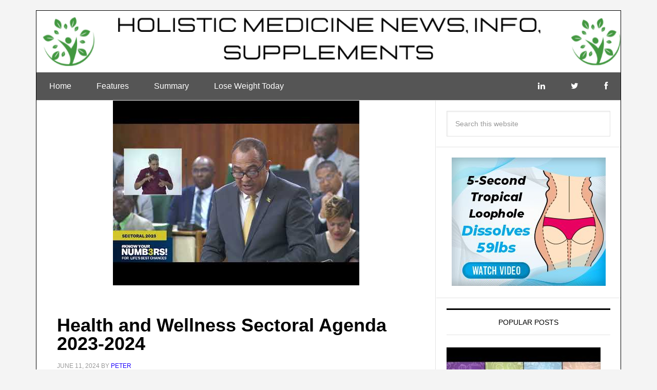

--- FILE ---
content_type: text/html; charset=UTF-8
request_url: https://holocure.com/health-and-wellness-sectoral-agenda-2023-2024/
body_size: 14323
content:
<!DOCTYPE html>
<html lang="en-US">
<head >
<meta charset="UTF-8" />
<meta name="viewport" content="width=device-width, initial-scale=1" />
<title>Health and Wellness Sectoral Agenda 2023-2024</title>
<meta name='robots' content='max-image-preview:large' />
<link rel='dns-prefetch' href='//www.googletagmanager.com' />
<link rel='dns-prefetch' href='//fonts.googleapis.com' />
<link rel='dns-prefetch' href='//netdna.bootstrapcdn.com' />
<link rel='dns-prefetch' href='//hcaptcha.com' />
<link rel="alternate" type="application/rss+xml" title="holistic health news and information Supplements &raquo; Feed" href="https://holocure.com/feed/" />
<link rel="alternate" title="oEmbed (JSON)" type="application/json+oembed" href="https://holocure.com/wp-json/oembed/1.0/embed?url=https%3A%2F%2Fholocure.com%2Fhealth-and-wellness-sectoral-agenda-2023-2024%2F" />
<link rel="alternate" title="oEmbed (XML)" type="text/xml+oembed" href="https://holocure.com/wp-json/oembed/1.0/embed?url=https%3A%2F%2Fholocure.com%2Fhealth-and-wellness-sectoral-agenda-2023-2024%2F&#038;format=xml" />
<link rel="canonical" href="https://holocure.com/health-and-wellness-sectoral-agenda-2023-2024/" />
<style id='wp-img-auto-sizes-contain-inline-css' type='text/css'>
img:is([sizes=auto i],[sizes^="auto," i]){contain-intrinsic-size:3000px 1500px}
/*# sourceURL=wp-img-auto-sizes-contain-inline-css */
</style>
<link rel='stylesheet' id='news-pro-theme-css' href='https://holocure.com/wp-content/themes/news-pro/style.css?ver=3.0.2' type='text/css' media='all' />
<style id='wp-emoji-styles-inline-css' type='text/css'>

	img.wp-smiley, img.emoji {
		display: inline !important;
		border: none !important;
		box-shadow: none !important;
		height: 1em !important;
		width: 1em !important;
		margin: 0 0.07em !important;
		vertical-align: -0.1em !important;
		background: none !important;
		padding: 0 !important;
	}
/*# sourceURL=wp-emoji-styles-inline-css */
</style>
<style id='wp-block-library-inline-css' type='text/css'>
:root{--wp-block-synced-color:#7a00df;--wp-block-synced-color--rgb:122,0,223;--wp-bound-block-color:var(--wp-block-synced-color);--wp-editor-canvas-background:#ddd;--wp-admin-theme-color:#007cba;--wp-admin-theme-color--rgb:0,124,186;--wp-admin-theme-color-darker-10:#006ba1;--wp-admin-theme-color-darker-10--rgb:0,107,160.5;--wp-admin-theme-color-darker-20:#005a87;--wp-admin-theme-color-darker-20--rgb:0,90,135;--wp-admin-border-width-focus:2px}@media (min-resolution:192dpi){:root{--wp-admin-border-width-focus:1.5px}}.wp-element-button{cursor:pointer}:root .has-very-light-gray-background-color{background-color:#eee}:root .has-very-dark-gray-background-color{background-color:#313131}:root .has-very-light-gray-color{color:#eee}:root .has-very-dark-gray-color{color:#313131}:root .has-vivid-green-cyan-to-vivid-cyan-blue-gradient-background{background:linear-gradient(135deg,#00d084,#0693e3)}:root .has-purple-crush-gradient-background{background:linear-gradient(135deg,#34e2e4,#4721fb 50%,#ab1dfe)}:root .has-hazy-dawn-gradient-background{background:linear-gradient(135deg,#faaca8,#dad0ec)}:root .has-subdued-olive-gradient-background{background:linear-gradient(135deg,#fafae1,#67a671)}:root .has-atomic-cream-gradient-background{background:linear-gradient(135deg,#fdd79a,#004a59)}:root .has-nightshade-gradient-background{background:linear-gradient(135deg,#330968,#31cdcf)}:root .has-midnight-gradient-background{background:linear-gradient(135deg,#020381,#2874fc)}:root{--wp--preset--font-size--normal:16px;--wp--preset--font-size--huge:42px}.has-regular-font-size{font-size:1em}.has-larger-font-size{font-size:2.625em}.has-normal-font-size{font-size:var(--wp--preset--font-size--normal)}.has-huge-font-size{font-size:var(--wp--preset--font-size--huge)}.has-text-align-center{text-align:center}.has-text-align-left{text-align:left}.has-text-align-right{text-align:right}.has-fit-text{white-space:nowrap!important}#end-resizable-editor-section{display:none}.aligncenter{clear:both}.items-justified-left{justify-content:flex-start}.items-justified-center{justify-content:center}.items-justified-right{justify-content:flex-end}.items-justified-space-between{justify-content:space-between}.screen-reader-text{border:0;clip-path:inset(50%);height:1px;margin:-1px;overflow:hidden;padding:0;position:absolute;width:1px;word-wrap:normal!important}.screen-reader-text:focus{background-color:#ddd;clip-path:none;color:#444;display:block;font-size:1em;height:auto;left:5px;line-height:normal;padding:15px 23px 14px;text-decoration:none;top:5px;width:auto;z-index:100000}html :where(.has-border-color){border-style:solid}html :where([style*=border-top-color]){border-top-style:solid}html :where([style*=border-right-color]){border-right-style:solid}html :where([style*=border-bottom-color]){border-bottom-style:solid}html :where([style*=border-left-color]){border-left-style:solid}html :where([style*=border-width]){border-style:solid}html :where([style*=border-top-width]){border-top-style:solid}html :where([style*=border-right-width]){border-right-style:solid}html :where([style*=border-bottom-width]){border-bottom-style:solid}html :where([style*=border-left-width]){border-left-style:solid}html :where(img[class*=wp-image-]){height:auto;max-width:100%}:where(figure){margin:0 0 1em}html :where(.is-position-sticky){--wp-admin--admin-bar--position-offset:var(--wp-admin--admin-bar--height,0px)}@media screen and (max-width:600px){html :where(.is-position-sticky){--wp-admin--admin-bar--position-offset:0px}}

/*# sourceURL=wp-block-library-inline-css */
</style><style id='global-styles-inline-css' type='text/css'>
:root{--wp--preset--aspect-ratio--square: 1;--wp--preset--aspect-ratio--4-3: 4/3;--wp--preset--aspect-ratio--3-4: 3/4;--wp--preset--aspect-ratio--3-2: 3/2;--wp--preset--aspect-ratio--2-3: 2/3;--wp--preset--aspect-ratio--16-9: 16/9;--wp--preset--aspect-ratio--9-16: 9/16;--wp--preset--color--black: #000000;--wp--preset--color--cyan-bluish-gray: #abb8c3;--wp--preset--color--white: #ffffff;--wp--preset--color--pale-pink: #f78da7;--wp--preset--color--vivid-red: #cf2e2e;--wp--preset--color--luminous-vivid-orange: #ff6900;--wp--preset--color--luminous-vivid-amber: #fcb900;--wp--preset--color--light-green-cyan: #7bdcb5;--wp--preset--color--vivid-green-cyan: #00d084;--wp--preset--color--pale-cyan-blue: #8ed1fc;--wp--preset--color--vivid-cyan-blue: #0693e3;--wp--preset--color--vivid-purple: #9b51e0;--wp--preset--gradient--vivid-cyan-blue-to-vivid-purple: linear-gradient(135deg,rgb(6,147,227) 0%,rgb(155,81,224) 100%);--wp--preset--gradient--light-green-cyan-to-vivid-green-cyan: linear-gradient(135deg,rgb(122,220,180) 0%,rgb(0,208,130) 100%);--wp--preset--gradient--luminous-vivid-amber-to-luminous-vivid-orange: linear-gradient(135deg,rgb(252,185,0) 0%,rgb(255,105,0) 100%);--wp--preset--gradient--luminous-vivid-orange-to-vivid-red: linear-gradient(135deg,rgb(255,105,0) 0%,rgb(207,46,46) 100%);--wp--preset--gradient--very-light-gray-to-cyan-bluish-gray: linear-gradient(135deg,rgb(238,238,238) 0%,rgb(169,184,195) 100%);--wp--preset--gradient--cool-to-warm-spectrum: linear-gradient(135deg,rgb(74,234,220) 0%,rgb(151,120,209) 20%,rgb(207,42,186) 40%,rgb(238,44,130) 60%,rgb(251,105,98) 80%,rgb(254,248,76) 100%);--wp--preset--gradient--blush-light-purple: linear-gradient(135deg,rgb(255,206,236) 0%,rgb(152,150,240) 100%);--wp--preset--gradient--blush-bordeaux: linear-gradient(135deg,rgb(254,205,165) 0%,rgb(254,45,45) 50%,rgb(107,0,62) 100%);--wp--preset--gradient--luminous-dusk: linear-gradient(135deg,rgb(255,203,112) 0%,rgb(199,81,192) 50%,rgb(65,88,208) 100%);--wp--preset--gradient--pale-ocean: linear-gradient(135deg,rgb(255,245,203) 0%,rgb(182,227,212) 50%,rgb(51,167,181) 100%);--wp--preset--gradient--electric-grass: linear-gradient(135deg,rgb(202,248,128) 0%,rgb(113,206,126) 100%);--wp--preset--gradient--midnight: linear-gradient(135deg,rgb(2,3,129) 0%,rgb(40,116,252) 100%);--wp--preset--font-size--small: 13px;--wp--preset--font-size--medium: 20px;--wp--preset--font-size--large: 36px;--wp--preset--font-size--x-large: 42px;--wp--preset--spacing--20: 0.44rem;--wp--preset--spacing--30: 0.67rem;--wp--preset--spacing--40: 1rem;--wp--preset--spacing--50: 1.5rem;--wp--preset--spacing--60: 2.25rem;--wp--preset--spacing--70: 3.38rem;--wp--preset--spacing--80: 5.06rem;--wp--preset--shadow--natural: 6px 6px 9px rgba(0, 0, 0, 0.2);--wp--preset--shadow--deep: 12px 12px 50px rgba(0, 0, 0, 0.4);--wp--preset--shadow--sharp: 6px 6px 0px rgba(0, 0, 0, 0.2);--wp--preset--shadow--outlined: 6px 6px 0px -3px rgb(255, 255, 255), 6px 6px rgb(0, 0, 0);--wp--preset--shadow--crisp: 6px 6px 0px rgb(0, 0, 0);}:where(.is-layout-flex){gap: 0.5em;}:where(.is-layout-grid){gap: 0.5em;}body .is-layout-flex{display: flex;}.is-layout-flex{flex-wrap: wrap;align-items: center;}.is-layout-flex > :is(*, div){margin: 0;}body .is-layout-grid{display: grid;}.is-layout-grid > :is(*, div){margin: 0;}:where(.wp-block-columns.is-layout-flex){gap: 2em;}:where(.wp-block-columns.is-layout-grid){gap: 2em;}:where(.wp-block-post-template.is-layout-flex){gap: 1.25em;}:where(.wp-block-post-template.is-layout-grid){gap: 1.25em;}.has-black-color{color: var(--wp--preset--color--black) !important;}.has-cyan-bluish-gray-color{color: var(--wp--preset--color--cyan-bluish-gray) !important;}.has-white-color{color: var(--wp--preset--color--white) !important;}.has-pale-pink-color{color: var(--wp--preset--color--pale-pink) !important;}.has-vivid-red-color{color: var(--wp--preset--color--vivid-red) !important;}.has-luminous-vivid-orange-color{color: var(--wp--preset--color--luminous-vivid-orange) !important;}.has-luminous-vivid-amber-color{color: var(--wp--preset--color--luminous-vivid-amber) !important;}.has-light-green-cyan-color{color: var(--wp--preset--color--light-green-cyan) !important;}.has-vivid-green-cyan-color{color: var(--wp--preset--color--vivid-green-cyan) !important;}.has-pale-cyan-blue-color{color: var(--wp--preset--color--pale-cyan-blue) !important;}.has-vivid-cyan-blue-color{color: var(--wp--preset--color--vivid-cyan-blue) !important;}.has-vivid-purple-color{color: var(--wp--preset--color--vivid-purple) !important;}.has-black-background-color{background-color: var(--wp--preset--color--black) !important;}.has-cyan-bluish-gray-background-color{background-color: var(--wp--preset--color--cyan-bluish-gray) !important;}.has-white-background-color{background-color: var(--wp--preset--color--white) !important;}.has-pale-pink-background-color{background-color: var(--wp--preset--color--pale-pink) !important;}.has-vivid-red-background-color{background-color: var(--wp--preset--color--vivid-red) !important;}.has-luminous-vivid-orange-background-color{background-color: var(--wp--preset--color--luminous-vivid-orange) !important;}.has-luminous-vivid-amber-background-color{background-color: var(--wp--preset--color--luminous-vivid-amber) !important;}.has-light-green-cyan-background-color{background-color: var(--wp--preset--color--light-green-cyan) !important;}.has-vivid-green-cyan-background-color{background-color: var(--wp--preset--color--vivid-green-cyan) !important;}.has-pale-cyan-blue-background-color{background-color: var(--wp--preset--color--pale-cyan-blue) !important;}.has-vivid-cyan-blue-background-color{background-color: var(--wp--preset--color--vivid-cyan-blue) !important;}.has-vivid-purple-background-color{background-color: var(--wp--preset--color--vivid-purple) !important;}.has-black-border-color{border-color: var(--wp--preset--color--black) !important;}.has-cyan-bluish-gray-border-color{border-color: var(--wp--preset--color--cyan-bluish-gray) !important;}.has-white-border-color{border-color: var(--wp--preset--color--white) !important;}.has-pale-pink-border-color{border-color: var(--wp--preset--color--pale-pink) !important;}.has-vivid-red-border-color{border-color: var(--wp--preset--color--vivid-red) !important;}.has-luminous-vivid-orange-border-color{border-color: var(--wp--preset--color--luminous-vivid-orange) !important;}.has-luminous-vivid-amber-border-color{border-color: var(--wp--preset--color--luminous-vivid-amber) !important;}.has-light-green-cyan-border-color{border-color: var(--wp--preset--color--light-green-cyan) !important;}.has-vivid-green-cyan-border-color{border-color: var(--wp--preset--color--vivid-green-cyan) !important;}.has-pale-cyan-blue-border-color{border-color: var(--wp--preset--color--pale-cyan-blue) !important;}.has-vivid-cyan-blue-border-color{border-color: var(--wp--preset--color--vivid-cyan-blue) !important;}.has-vivid-purple-border-color{border-color: var(--wp--preset--color--vivid-purple) !important;}.has-vivid-cyan-blue-to-vivid-purple-gradient-background{background: var(--wp--preset--gradient--vivid-cyan-blue-to-vivid-purple) !important;}.has-light-green-cyan-to-vivid-green-cyan-gradient-background{background: var(--wp--preset--gradient--light-green-cyan-to-vivid-green-cyan) !important;}.has-luminous-vivid-amber-to-luminous-vivid-orange-gradient-background{background: var(--wp--preset--gradient--luminous-vivid-amber-to-luminous-vivid-orange) !important;}.has-luminous-vivid-orange-to-vivid-red-gradient-background{background: var(--wp--preset--gradient--luminous-vivid-orange-to-vivid-red) !important;}.has-very-light-gray-to-cyan-bluish-gray-gradient-background{background: var(--wp--preset--gradient--very-light-gray-to-cyan-bluish-gray) !important;}.has-cool-to-warm-spectrum-gradient-background{background: var(--wp--preset--gradient--cool-to-warm-spectrum) !important;}.has-blush-light-purple-gradient-background{background: var(--wp--preset--gradient--blush-light-purple) !important;}.has-blush-bordeaux-gradient-background{background: var(--wp--preset--gradient--blush-bordeaux) !important;}.has-luminous-dusk-gradient-background{background: var(--wp--preset--gradient--luminous-dusk) !important;}.has-pale-ocean-gradient-background{background: var(--wp--preset--gradient--pale-ocean) !important;}.has-electric-grass-gradient-background{background: var(--wp--preset--gradient--electric-grass) !important;}.has-midnight-gradient-background{background: var(--wp--preset--gradient--midnight) !important;}.has-small-font-size{font-size: var(--wp--preset--font-size--small) !important;}.has-medium-font-size{font-size: var(--wp--preset--font-size--medium) !important;}.has-large-font-size{font-size: var(--wp--preset--font-size--large) !important;}.has-x-large-font-size{font-size: var(--wp--preset--font-size--x-large) !important;}
/*# sourceURL=global-styles-inline-css */
</style>

<style id='classic-theme-styles-inline-css' type='text/css'>
/*! This file is auto-generated */
.wp-block-button__link{color:#fff;background-color:#32373c;border-radius:9999px;box-shadow:none;text-decoration:none;padding:calc(.667em + 2px) calc(1.333em + 2px);font-size:1.125em}.wp-block-file__button{background:#32373c;color:#fff;text-decoration:none}
/*# sourceURL=/wp-includes/css/classic-themes.min.css */
</style>
<link rel='stylesheet' id='dashicons-css' href='https://holocure.com/wp-includes/css/dashicons.min.css?ver=16b2a6953ff68bbfbdab5e52335e9fb0' type='text/css' media='all' />
<link rel='stylesheet' id='google-fonts-css' href='//fonts.googleapis.com/css?family=Raleway%3A400%2C700%7CPathway+Gothic+One&#038;ver=3.0.2' type='text/css' media='all' />
<link rel='stylesheet' id='simple-social-icons-font-css' href='https://holocure.com/wp-content/plugins/simple-social-icons/css/style.css?ver=4.0.0' type='text/css' media='all' />
<link rel='stylesheet' id='fontawesome-css' href='//netdna.bootstrapcdn.com/font-awesome/3.2.1/css/font-awesome.min.css?ver=1.3.9' type='text/css' media='all' />
<link rel='stylesheet' id='displayfeaturedimage-style-css' href='https://holocure.com/wp-content/plugins/display-featured-image-genesis/includes/css/display-featured-image-genesis.css?ver=3.2.3' type='text/css' media='all' />
<style id='displayfeaturedimage-style-inline-css' type='text/css'>
.big-leader__image { height: calc( 100vh - 100px );animation: dfig-fadein 750ms; }
/*# sourceURL=displayfeaturedimage-style-inline-css */
</style>
<link rel='stylesheet' id='genesis-tabs-stylesheet-css' href='https://holocure.com/wp-content/plugins/genesis-tabs/assets/css/style.css?ver=0.9.5' type='text/css' media='all' />
		<style>
			/* Accessible for screen readers but hidden from view */
			.fa-hidden { position:absolute; left:-10000px; top:auto; width:1px; height:1px; overflow:hidden; }
			.rtl .fa-hidden { left:10000px; }
			.fa-showtext { margin-right: 5px; }
		</style>
		<script type="text/javascript" src="https://holocure.com/wp-includes/js/jquery/jquery.min.js?ver=3.7.1" id="jquery-core-js"></script>
<script type="text/javascript" src="https://holocure.com/wp-includes/js/jquery/jquery-migrate.min.js?ver=3.4.1" id="jquery-migrate-js"></script>
<script type="text/javascript" src="https://holocure.com/wp-content/themes/news-pro/js/responsive-menu.js?ver=1.0.0" id="news-responsive-menu-js"></script>

<!-- Google tag (gtag.js) snippet added by Site Kit -->
<!-- Google Analytics snippet added by Site Kit -->
<script type="text/javascript" src="https://www.googletagmanager.com/gtag/js?id=G-GMMMDDQP7Z" id="google_gtagjs-js" async></script>
<script type="text/javascript" id="google_gtagjs-js-after">
/* <![CDATA[ */
window.dataLayer = window.dataLayer || [];function gtag(){dataLayer.push(arguments);}
gtag("set","linker",{"domains":["holocure.com"]});
gtag("js", new Date());
gtag("set", "developer_id.dZTNiMT", true);
gtag("config", "G-GMMMDDQP7Z", {"googlesitekit_post_type":"post"});
//# sourceURL=google_gtagjs-js-after
/* ]]> */
</script>
<link rel="https://api.w.org/" href="https://holocure.com/wp-json/" /><link rel="alternate" title="JSON" type="application/json" href="https://holocure.com/wp-json/wp/v2/posts/28030" /><link rel="EditURI" type="application/rsd+xml" title="RSD" href="https://holocure.com/xmlrpc.php?rsd" />

<!-- This site is using AdRotate v5.17.2 to display their advertisements - https://ajdg.solutions/ -->
<!-- AdRotate CSS -->
<style type="text/css" media="screen">
	.g { margin:0px; padding:0px; overflow:hidden; line-height:1; zoom:1; }
	.g img { height:auto; }
	.g-col { position:relative; float:left; }
	.g-col:first-child { margin-left: 0; }
	.g-col:last-child { margin-right: 0; }
	.g-3 { margin:10px;  }
	.g-4 { margin:10px;  }
	@media only screen and (max-width: 480px) {
		.g-col, .g-dyn, .g-single { width:100%; margin-left:0; margin-right:0; }
	}
</style>
<!-- /AdRotate CSS -->

<meta name="generator" content="Site Kit by Google 1.170.0" /><style>
.h-captcha{position:relative;display:block;margin-bottom:2rem;padding:0;clear:both}.h-captcha[data-size="normal"]{width:302px;height:76px}.h-captcha[data-size="compact"]{width:158px;height:138px}.h-captcha[data-size="invisible"]{display:none}.h-captcha iframe{z-index:1}.h-captcha::before{content:"";display:block;position:absolute;top:0;left:0;background:url(https://holocure.com/wp-content/plugins/hcaptcha-for-forms-and-more/assets/images/hcaptcha-div-logo.svg) no-repeat;border:1px solid #fff0;border-radius:4px;box-sizing:border-box}.h-captcha::after{content:"The hCaptcha loading is delayed until user interaction.";font-family:-apple-system,system-ui,BlinkMacSystemFont,"Segoe UI",Roboto,Oxygen,Ubuntu,"Helvetica Neue",Arial,sans-serif;font-size:10px;font-weight:500;position:absolute;top:0;bottom:0;left:0;right:0;box-sizing:border-box;color:#bf1722;opacity:0}.h-captcha:not(:has(iframe))::after{animation:hcap-msg-fade-in .3s ease forwards;animation-delay:2s}.h-captcha:has(iframe)::after{animation:none;opacity:0}@keyframes hcap-msg-fade-in{to{opacity:1}}.h-captcha[data-size="normal"]::before{width:302px;height:76px;background-position:93.8% 28%}.h-captcha[data-size="normal"]::after{width:302px;height:76px;display:flex;flex-wrap:wrap;align-content:center;line-height:normal;padding:0 75px 0 10px}.h-captcha[data-size="compact"]::before{width:158px;height:138px;background-position:49.9% 78.8%}.h-captcha[data-size="compact"]::after{width:158px;height:138px;text-align:center;line-height:normal;padding:24px 10px 10px 10px}.h-captcha[data-theme="light"]::before,body.is-light-theme .h-captcha[data-theme="auto"]::before,.h-captcha[data-theme="auto"]::before{background-color:#fafafa;border:1px solid #e0e0e0}.h-captcha[data-theme="dark"]::before,body.is-dark-theme .h-captcha[data-theme="auto"]::before,html.wp-dark-mode-active .h-captcha[data-theme="auto"]::before,html.drdt-dark-mode .h-captcha[data-theme="auto"]::before{background-image:url(https://holocure.com/wp-content/plugins/hcaptcha-for-forms-and-more/assets/images/hcaptcha-div-logo-white.svg);background-repeat:no-repeat;background-color:#333;border:1px solid #f5f5f5}@media (prefers-color-scheme:dark){.h-captcha[data-theme="auto"]::before{background-image:url(https://holocure.com/wp-content/plugins/hcaptcha-for-forms-and-more/assets/images/hcaptcha-div-logo-white.svg);background-repeat:no-repeat;background-color:#333;border:1px solid #f5f5f5}}.h-captcha[data-theme="custom"]::before{background-color:initial}.h-captcha[data-size="invisible"]::before,.h-captcha[data-size="invisible"]::after{display:none}.h-captcha iframe{position:relative}div[style*="z-index: 2147483647"] div[style*="border-width: 11px"][style*="position: absolute"][style*="pointer-events: none"]{border-style:none}
</style>
<link rel="icon" href="https://holocure.com/wp-content/themes/news-pro/images/favicon.ico" />
<!–– Insert Facebook Pixel Code Here ––>
<!-- Meta Pixel Code -->
<script>
  !function(f,b,e,v,n,t,s)
  {if(f.fbq)return;n=f.fbq=function(){n.callMethod?
  n.callMethod.apply(n,arguments):n.queue.push(arguments)};
  if(!f._fbq)f._fbq=n;n.push=n;n.loaded=!0;n.version='2.0';
  n.queue=[];t=b.createElement(e);t.async=!0;
  t.src=v;s=b.getElementsByTagName(e)[0];
  s.parentNode.insertBefore(t,s)}(window, document,'script',
  'https://connect.facebook.net/en_US/fbevents.js');
  fbq('init', '1386072518539406');
  fbq('track', 'PageView');
</script>
<noscript><img height="1" width="1" style="display:none"
  src="https://www.facebook.com/tr?id=1386072518539406&ev=PageView&noscript=1"
/></noscript>
<!-- End Meta Pixel Code -->
<style type="text/css">.site-title a { background: url(https://holocure.com/wp-content/uploads/transparent.png) no-repeat !important; }</style>
<link href='https://fonts.googleapis.com/css?family=Open+Sans:400,700,700italic,800,600' rel='stylesheet' type='text/css'>
<link href="https://fonts.googleapis.com/css?family=Cabin|Titillium+Web" rel="stylesheet"><style type="text/css" id="custom-background-css">
body.custom-background { background-color: #f4f4f4; }
</style>
			<style type="text/css" id="wp-custom-css">
			/*
You can add your own CSS here.

Click the help icon above to learn more.
*/

/* Site container */

.site-container {
    /* this is for outside frame */
    border: 1px solid #000;
    margin: 60px auto;
    margin-top: 20px;
}

/* Header */

.site-header {
    background: #fff;
    /*border-top: 0px solid black;*/
    border-bottom: 0px solid black;
}

/* Anchors */

/* anchor link*/
.news-pro-blue a {
    color: #2006fb;
}


/* hovers*/
.news-pro-blue .entry-title a:hover, 
.news-pro-blue .footer-widgets a:hover, 
.news-pro-blue .site-footer a:hover  {
    color: #16069b;
}



/* Nav - Footer */

/* social icons in menu*/
li.social-icon i {
    font-size: 16px;
}

li.social-icon.menu-item,
.genesis-nav-menu .menu-item.social-icon {
    float: right;
    margin-right: 0 !important;
}
li.social-icon.menu-item a {

    border-right: none !important;
    border-left: 0px solid #fff;
    margin-right: 0 !important;
}

.menu-primary  {
   background-color: #555555;
}

/* nav bar - footer - background and text color */
.genesis-nav-menu {
   /*border-top: 0px solid #ff0000;
   border-bottom: 2px solid #000;*/
   background-color: #555555;
}

.site-footer  {
    background-color: #555555;
    color: #FFF;
    /*border-top: 50px solid yellow;
    border-bottom: 50px solid red;*/
}

/* nav - footer controls border spacing, color, padding */
.genesis-nav-menu a {
    border-right: 0px solid #555555;
    display: block;
    padding: 15px 25px;
    position: relative;
    margin-right: -4px !important;
     
}

/* nav - controls float right adjustment */
.genesis-nav-menu .menu-item {
    display: inline-block;
    text-align: left;
    margin-right: 0px;
    border: none;
}


/* nav menu items */
.genesis-nav-menu .menu-item a {
    text-transform: capitalize;
    font-weight: normal;
    font-size: 16px;
    color: #fff; 
/* text-transform can also be lowercase, uppercase */
}



.news-pro-blue .site-footer a {
    font-weight: normal;
    font-size: 16px;
    color: #fff;
}

.news-pro-blue .genesis-nav-menu .current-menu-item a, 
.news-pro-blue input:hover[type="submit"] {

    /*  this is the color of the selected item in the menu bar */
    color: #fff;
    background-color: #555555;
    font-weight: bold;
}

/* this is the color of drop-down menu */
.genesis-nav-menu .sub-menu a {
    background-color: #555555;
}


/*nav - footer  hovers */

.genesis-nav-menu .menu-item a:hover,
.news-pro-blue .genesis-nav-menu .current-menu-item a:hover, 
.news-pro-blue .site-footer a:hover {

    /* this is the color when pointed by the mouse in the menu item*/
	color: #AAAAAA;
  	background-color: #555555;
    font-weight: bold;
}



body {
    background-color: #f6f5f2;
    color: #111;
    font-family: 'Lato', sans-serif;
    font-size: 16px;
    font-weight: 400;
    line-height: 1.625;
}

a img {
    margin-bottom: 0px;
}

/*Customize Key Points, Quote, and Font Awesome CSS Bullets */

p#takeawayheader {
    color: #0074D9;
    font-size: 28px;
    font-weight: 800;
    left: -11px;
    line-height: 30px;
    margin: 0;
    padding: 5px 10px 15px 15px;
    position: relative;
    text-shadow: 1px 2px 1px #d9d9d9;
    text-transform: capitalize;
    top: -5px;
    font-style:italic;
}
 
#takeaways > ul {
    float: left;
    padding-left: 3.5%;
    width: 100%;
    margin-top: 20px;
    margin-left: 0;
 
}
 
div#keypoints {
  margin-left: 2em; margin-top: 0.5em;
}
 
ul#takeaways li {
    list-style-type: none;
}
 
li#takeaway1, li#takeaway2, li#takeaway3{
     padding-left: 1.3em;
}
 
li#takeaway1:before, li#takeaway2:before, li#takeaway3:before {
  content: "\f14a"; /* Put Your FontAwesome Unicode Here*/
  font-family: FontAwesome;
  display: inline-block;
  margin-left: -1.3em; /* same as padding-left set on li */
  width: 1.3em; /* same as padding-left set on li */
  color: #0074D9;
}
 
p#quote {
  background-color: #86b6e0;
  padding: 1em;
  margin-top: 0.5em;
  font-style:italic;
  color: #000000
}

/*YARRP Adjustment to show a longer title*/
.yarpp-thumbnails-horizontal .yarpp-thumbnail-title {
	font-size: 1em;
	max-height: 6.8em;
	line-height: 1.4em;
	margin: 7px;
	margin-top: 0px;
	width: 120px;
	text-decoration: inherit;
	overflow: hidden;
}

/*Full Width Header Support - Remove this section if you would like to have standard header. To use, simply upload your full width header and update the file name below*/

.site-header {
    background-image: url(https://holocure.com/wp-content/uploads/Lastica2.png);
    background-repeat:no-repeat;
	width: auto;
	height: auto;
	background-size: 100% auto !important;
	background-position:center; 
}

.site-header .wrap {
    padding-bottom: 0px;
    padding-top: 0px
}

.header-image .site-title a {
    background-position: top !important;
    float: left;
    min-height: 120px;
    width: 100%;
}
		</style>
		<link rel='stylesheet' id='yarppRelatedCss-css' href='https://holocure.com/wp-content/plugins/yet-another-related-posts-plugin/style/related.css?ver=5.30.11' type='text/css' media='all' />
</head>
<body class="wp-singular post-template-default single single-post postid-28030 single-format-standard custom-background wp-theme-genesis wp-child-theme-news-pro custom-header header-image header-full-width content-sidebar genesis-breadcrumbs-hidden genesis-footer-widgets-hidden news-pro-blue large-featured" itemscope itemtype="https://schema.org/WebPage"><div class="site-container"><header class="site-header" itemscope itemtype="https://schema.org/WPHeader"><div class="wrap"><div class="title-area"><p class="site-title" itemprop="headline"><a href="https://holocure.com/">holistic health news and information Supplements</a></p><p class="site-description" itemprop="description">Holistic Healthcare News and Information supplements</p></div></div></header><nav class="nav-primary" aria-label="Main" itemscope itemtype="https://schema.org/SiteNavigationElement"><div class="wrap"><ul id="menu-main" class="menu genesis-nav-menu menu-primary"><li id="menu-item-8" class="menu-item menu-item-type-custom menu-item-object-custom menu-item-home menu-item-8"><a href="https://holocure.com" itemprop="url"><span itemprop="name">Home</span></a></li>
<li id="menu-item-2073" class="menu-item menu-item-type-taxonomy menu-item-object-category menu-item-2073"><a href="https://holocure.com/category/features/" itemprop="url"><span itemprop="name">Features</span></a></li>
<li id="menu-item-2074" class="menu-item menu-item-type-taxonomy menu-item-object-category menu-item-2074"><a href="https://holocure.com/category/summary/" itemprop="url"><span itemprop="name">Summary</span></a></li>
<li id="menu-item-2100" class="menu-item menu-item-type-custom menu-item-object-custom menu-item-2100"><a href="https://hop.clickbank.net/?affiliate=drpeter&#038;vendor=exipure&#038;pg=xpx" itemprop="url"><span itemprop="name">Lose Weight Today</span></a></li>
<li id="menu-item-1563" class="menu-item menu-item-type-custom menu-item-object-custom social-icon facebook menu-item-1563"><a target="_blank" href="https://www.facebook.com/HoloCure101" itemprop="url"><span itemprop="name"><i class='icon-2x icon-facebook '></i><span class='fa-hidden'>Facebook</span></span></a></li>
<li id="menu-item-1522" class="menu-item menu-item-type-custom menu-item-object-custom social-icon twitter menu-item-1522"><a target="_blank" href="https://twitter.com/PeterWhite1710" itemprop="url"><span itemprop="name"><i class='icon-2x icon-twitter '></i><span class='fa-hidden'>Twitter</span></span></a></li>
<li id="menu-item-1645" class="menu-item menu-item-type-custom menu-item-object-custom social-icon linkedin menu-item-1645"><a href="https://www.linkedin.com/company/holocure" itemprop="url"><span itemprop="name"><i class='icon-2x icon-linkedin '></i><span class='fa-hidden'>LinkedIn</span></span></a></li>
</ul></div></nav><div class="site-inner"><div class="content-sidebar-wrap"><main class="content"><img width="480" height="360" src="https://holocure.com/wp-content/uploads/hqdefault-6953.jpg" class="aligncenter featured" alt="Health and Wellness Sectoral Agenda 2023-2024" /><article class="post-28030 post type-post status-publish format-standard has-post-thumbnail category-videos tag-health tag-natural tag-organic tag-wellness entry" aria-label="Health and Wellness Sectoral Agenda 2023-2024" itemscope itemtype="https://schema.org/CreativeWork"><header class="entry-header"><h1 class="entry-title" itemprop="headline">Health and Wellness Sectoral Agenda 2023-2024</h1>
<p class="entry-meta"><time class="entry-time" itemprop="datePublished" datetime="2024-06-11T04:23:46-06:00">June 11, 2024</time> By <span class="entry-author" itemprop="author" itemscope itemtype="https://schema.org/Person"><a href="https://holocure.com/author/peter/" class="entry-author-link" rel="author" itemprop="url"><span class="entry-author-name" itemprop="name">Peter</span></a></span>  </p></header><div class="entry-content" itemprop="text"><p>  Are you <span class="wordai-block super-rewrite-block"><span class="wordai-block super-rewrite-block super-rewrite-bracket"></span>seeking<span class="wordai-block super-rewrite-block super-rewrite-bracket"></span></span> ways to <span class="wordai-block super-rewrite-block"><span class="wordai-block super-rewrite-block super-rewrite-bracket"></span>be healthier<span class="wordai-block super-rewrite-block super-rewrite-bracket"></span></span>? <span class="wordai-block super-rewrite-block"><span class="wordai-block super-rewrite-block super-rewrite-bracket"></span>Are you interested in learning<span class="wordai-block super-rewrite-block super-rewrite-bracket"></span></span> how to <span class="wordai-block super-rewrite-block"><span class="wordai-block super-rewrite-block super-rewrite-bracket"></span>live a healthy<span class="wordai-block super-rewrite-block super-rewrite-bracket"></span></span> <span class="wordai-block super-rewrite-block"><span class="wordai-block super-rewrite-block super-rewrite-bracket"></span>lifestyle<span class="wordai-block super-rewrite-block super-rewrite-bracket"></span></span>? 
<p>  <span class="wordai-block super-rewrite-block"><span class="wordai-block super-rewrite-block super-rewrite-bracket"></span>The topic of health and wellness<span class="wordai-block super-rewrite-block super-rewrite-bracket"></span></span> is a <span class="wordai-block super-rewrite-block"><span class="wordai-block super-rewrite-block super-rewrite-bracket"></span>topic<span class="wordai-block super-rewrite-block super-rewrite-bracket"></span></span> <span class="wordai-block super-rewrite-block"><span class="wordai-block super-rewrite-block super-rewrite-bracket"></span>that has been gaining popularity<span class="wordai-block super-rewrite-block super-rewrite-bracket"></span></span> <span class="wordai-block super-rewrite-block"><span class="wordai-block super-rewrite-block super-rewrite-bracket"></span>in the last few<span class="wordai-block super-rewrite-block super-rewrite-bracket"></span></span> years. <span class="wordai-block super-rewrite-block"><span class="wordai-block super-rewrite-block super-rewrite-bracket"></span>Everybody wants<span class="wordai-block super-rewrite-block super-rewrite-bracket"></span></span> to <span class="wordai-block super-rewrite-block"><span class="wordai-block super-rewrite-block super-rewrite-bracket"></span>know how they can<span class="wordai-block super-rewrite-block super-rewrite-bracket"></span></span> <span class="wordai-block super-rewrite-block"><span class="wordai-block super-rewrite-block super-rewrite-bracket"></span>maintain a healthy lifestyle, lose<span class="wordai-block super-rewrite-block super-rewrite-bracket"></span></span> weight<span class="wordai-block super-rewrite-block"><span class="wordai-block super-rewrite-block super-rewrite-bracket"></span>, and feel great<span class="wordai-block super-rewrite-block super-rewrite-bracket"></span></span>. 
<p>  <span class="wordai-block super-rewrite-block"><span class="wordai-block super-rewrite-block super-rewrite-bracket"></span>But the majority of people aren&#39;t prepared<span class="wordai-block super-rewrite-block super-rewrite-bracket"></span></span> to <span class="wordai-block super-rewrite-block"><span class="wordai-block super-rewrite-block super-rewrite-bracket"></span>put in the work<span class="wordai-block super-rewrite-block super-rewrite-bracket"></span></span> <span class="wordai-block super-rewrite-block"><span class="wordai-block super-rewrite-block super-rewrite-bracket"></span>required to attain<span class="wordai-block super-rewrite-block super-rewrite-bracket"></span></span> these <span class="wordai-block super-rewrite-block"><span class="wordai-block super-rewrite-block super-rewrite-bracket"></span>objectives<span class="wordai-block super-rewrite-block super-rewrite-bracket"></span></span>. <span class="wordai-block super-rewrite-block"><span class="wordai-block super-rewrite-block super-rewrite-bracket"></span>They&#39;d rather have<span class="wordai-block super-rewrite-block super-rewrite-bracket"></span></span> someone else to <span class="wordai-block super-rewrite-block"><span class="wordai-block super-rewrite-block super-rewrite-bracket"></span> accomplishes<span class="wordai-block super-rewrite-block super-rewrite-bracket"></span></span> <span class="wordai-block super-rewrite-block"><span class="wordai-block super-rewrite-block super-rewrite-bracket"></span>the work for them<span class="wordai-block super-rewrite-block super-rewrite-bracket"></span></span>. <!-- Either there are no banners, they are disabled or none qualified for this location! -->
<p>  I&#39;m here to <span class="wordai-block super-rewrite-block"><span class="wordai-block super-rewrite-block super-rewrite-bracket"></span>inform<span class="wordai-block super-rewrite-block super-rewrite-bracket"></span></span> you that <span class="wordai-block super-rewrite-block"><span class="wordai-block super-rewrite-block super-rewrite-bracket"></span>you can<span class="wordai-block super-rewrite-block super-rewrite-bracket"></span></span> <span class="wordai-block super-rewrite-block"><span class="wordai-block super-rewrite-block super-rewrite-bracket"></span>modify<span class="wordai-block super-rewrite-block super-rewrite-bracket"></span></span> your <span class="wordai-block super-rewrite-block"><span class="wordai-block super-rewrite-block super-rewrite-bracket"></span>exercise and diet habits<span class="wordai-block super-rewrite-block super-rewrite-bracket"></span></span> without <span class="wordai-block super-rewrite-block"><span class="wordai-block super-rewrite-block super-rewrite-bracket"></span>having to spend hours<span class="wordai-block super-rewrite-block super-rewrite-bracket"></span></span> <span class="wordai-block super-rewrite-block"><span class="wordai-block super-rewrite-block super-rewrite-bracket"></span>in<span class="wordai-block super-rewrite-block super-rewrite-bracket"></span></span> the gym. <span class="wordai-block super-rewrite-block"><span class="wordai-block super-rewrite-block super-rewrite-bracket"></span>Actually, you can<span class="wordai-block super-rewrite-block super-rewrite-bracket"></span></span> <span class="wordai-block super-rewrite-block"><span class="wordai-block super-rewrite-block super-rewrite-bracket"></span>implement these changes<span class="wordai-block super-rewrite-block super-rewrite-bracket"></span></span> <span class="wordai-block super-rewrite-block"><span class="wordai-block super-rewrite-block super-rewrite-bracket"></span>from the comfort of your sofa<span class="wordai-block super-rewrite-block super-rewrite-bracket"></span></span> watching <span class="wordai-block super-rewrite-block"><span class="wordai-block super-rewrite-block super-rewrite-bracket"></span>television<span class="wordai-block super-rewrite-block super-rewrite-bracket"></span></span>. 
<p>  <span class="wordai-block super-rewrite-block"><span class="wordai-block super-rewrite-block super-rewrite-bracket"></span>After<span class="wordai-block super-rewrite-block super-rewrite-bracket"></span></span> you&#39;ve <span class="wordai-block super-rewrite-block"><span class="wordai-block super-rewrite-block super-rewrite-bracket"></span>made these changes<span class="wordai-block super-rewrite-block super-rewrite-bracket"></span></span><span class="wordai-block super-rewrite-block"><span class="wordai-block super-rewrite-block super-rewrite-bracket"></span> then you&#39;ll be never looking<span class="wordai-block super-rewrite-block super-rewrite-bracket"></span></span> back. You&#39;ll <span class="wordai-block super-rewrite-block"><span class="wordai-block super-rewrite-block super-rewrite-bracket"></span>be able to enjoy<span class="wordai-block super-rewrite-block super-rewrite-bracket"></span></span> <span class="wordai-block super-rewrite-block"><span class="wordai-block super-rewrite-block super-rewrite-bracket"></span>your meals and drinks again<span class="wordai-block super-rewrite-block super-rewrite-bracket"></span></span><span class="wordai-block super-rewrite-block"><span class="wordai-block super-rewrite-block super-rewrite-bracket"></span> as well as<span class="wordai-block super-rewrite-block super-rewrite-bracket"></span></span> be able <span class="wordai-block super-rewrite-block"><span class="wordai-block super-rewrite-block super-rewrite-bracket"></span>to sleep peacefully<span class="wordai-block super-rewrite-block super-rewrite-bracket"></span></span> <span class="wordai-block super-rewrite-block"><span class="wordai-block super-rewrite-block super-rewrite-bracket"></span>in the night knowing that you&#39;re<span class="wordai-block super-rewrite-block super-rewrite-bracket"></span></span> taking care of <span class="wordai-block super-rewrite-block"><span class="wordai-block super-rewrite-block super-rewrite-bracket"></span>your health<span class="wordai-block super-rewrite-block super-rewrite-bracket"></span></span>. 
<p>  In this <span class="wordai-block super-rewrite-block"><span class="wordai-block super-rewrite-block super-rewrite-bracket"></span>article, I&#39;ll share with<span class="wordai-block super-rewrite-block super-rewrite-bracket"></span></span> you <span class="wordai-block super-rewrite-block"><span class="wordai-block super-rewrite-block super-rewrite-bracket"></span>some of the most important<span class="wordai-block super-rewrite-block super-rewrite-bracket"></span></span> <span class="wordai-block super-rewrite-block"><span class="wordai-block super-rewrite-block super-rewrite-bracket"></span>healthy and well-being tips<span class="wordai-block super-rewrite-block super-rewrite-bracket"></span></span> <span class="wordai-block super-rewrite-block"><span class="wordai-block super-rewrite-block super-rewrite-bracket"></span>to<span class="wordai-block super-rewrite-block super-rewrite-bracket"></span></span> <span class="wordai-block super-rewrite-block"><span class="wordai-block super-rewrite-block super-rewrite-bracket"></span>aid you on<span class="wordai-block super-rewrite-block super-rewrite-bracket"></span></span> <span class="wordai-block super-rewrite-block"><span class="wordai-block super-rewrite-block super-rewrite-bracket"></span>your journey to living<span class="wordai-block super-rewrite-block super-rewrite-bracket"></span></span> <span class="wordai-block super-rewrite-block"><span class="wordai-block super-rewrite-block super-rewrite-bracket"></span>more healthily<span class="wordai-block super-rewrite-block super-rewrite-bracket"></span></span>. 
<p>

<style>.video-container {position: relative;padding-bottom: 56.25%;padding-top: 1px; height: 0; overflow: hidden;} .video-container iframe, .video-container object, .video-container embed {position: absolute;top: 0;LEFT: 0;width: 100%;height: 100%;}</style>
<div class='video-container'><iframe width='100%' height='auto' src="https://www.youtube.com/embed/Xq419_78Y6I?rel=0" frameborder="0" allow="accelerometer; autoplay; encrypted-media; gyroscope; picture-in-picture" allowfullscreen wmode='opaque'></iframe></div>
<p>
<p> In <span class="wordai-block super-rewrite-block"><span class="wordai-block super-rewrite-block super-rewrite-bracket"></span>conclusion,<span class="wordai-block super-rewrite-block super-rewrite-bracket"></span></span> <span class="wordai-block super-rewrite-block"><span class="wordai-block super-rewrite-block super-rewrite-bracket"></span>you&#39;ve heard many<span class="wordai-block super-rewrite-block super-rewrite-bracket"></span></span> <span class="wordai-block super-rewrite-block"><span class="wordai-block super-rewrite-block super-rewrite-bracket"></span>different opinions on what constitutes<span class="wordai-block super-rewrite-block super-rewrite-bracket"></span></span> healthy living. <span class="wordai-block super-rewrite-block"><span class="wordai-block super-rewrite-block super-rewrite-bracket"></span>But if you&#39;re looking for<span class="wordai-block super-rewrite-block super-rewrite-bracket"></span></span> <span class="wordai-block super-rewrite-block"><span class="wordai-block super-rewrite-block super-rewrite-bracket"></span>an ideal definition that will work for<span class="wordai-block super-rewrite-block super-rewrite-bracket"></span></span> <span class="wordai-block super-rewrite-block"><span class="wordai-block super-rewrite-block super-rewrite-bracket"></span>everyone, I&#39;d suggest<span class="wordai-block super-rewrite-block super-rewrite-bracket"></span></span> <span class="wordai-block super-rewrite-block"><span class="wordai-block super-rewrite-block super-rewrite-bracket"></span>just being content and happy<span class="wordai-block super-rewrite-block super-rewrite-bracket"></span></span> with <span class="wordai-block super-rewrite-block"><span class="wordai-block super-rewrite-block super-rewrite-bracket"></span>your self<span class="wordai-block super-rewrite-block super-rewrite-bracket"></span></span>. <span class="wordai-block super-rewrite-block"><span class="wordai-block super-rewrite-block super-rewrite-bracket"></span>If you&#39;re happy<span class="wordai-block super-rewrite-block super-rewrite-bracket"></span></span> and <span class="wordai-block super-rewrite-block"><span class="wordai-block super-rewrite-block super-rewrite-bracket"></span>comfortable with yourself,<span class="wordai-block super-rewrite-block super-rewrite-bracket"></span></span> <span class="wordai-block super-rewrite-block"><span class="wordai-block super-rewrite-block super-rewrite-bracket"></span>you&#39;ll feel better<span class="wordai-block super-rewrite-block super-rewrite-bracket"></span></span> about <span class="wordai-block super-rewrite-block"><span class="wordai-block super-rewrite-block super-rewrite-bracket"></span>everything else in<span class="wordai-block super-rewrite-block super-rewrite-bracket"></span></span> your life.
<p>&#8212;&#8212;&#8212;&#8212;&#8212;&#8212;&#8212;&#8212;&#8212;&#8212;&#8212;&#8212;&#8212;&#8212;&#8212;&#8212;&#8212;&#8212;&#8212;&#8212;&#8212;&#8212;&#8212;&#8212;&#8212;&#8212;&#8212;&#8212;&#8212;&#8212;&#8212;&#8212;&#8212;&#8212;&#8212;&#8212;&#8212;&#8212;&#8212;&#8212;&#8212;&#8212;&#8212;&#8212;&#8212;&#8212;
<p>  <span class="wordai-block rewrite-block enable-highlight">This blog is a source of general information and discussion on health and related topics.</span> <span class="wordai-block rewrite-block enable-highlight">Information  and materials on this blog, on the website, or in any of the connected  materials are not intended to replace or used as a substitute for the  advice of a medical professional, diagnosis, or treatment.</span> <span class="wordai-block rewrite-block enable-highlight">This blog does not represent the application of any nursing, medical or other health professional advice or diagnosis.</span> <span class="wordai-block rewrite-block enable-highlight">We  are unable to diagnose health conditions, offer second opinions or  provide specific treatment recommendations via this blog or on our  website.</span> 
<p>  <span class="wordai-block rewrite-block enable-highlight">If  you or another person is suffering from a medical issue and you are  concerned, consult your doctor or seek out other medical professional  treatment as soon as possible.</span> <span class="wordai-block rewrite-block enable-highlight">Do  not disregard medical advice from a professional or delay seeking it  due to information you see on the blog or website or in any of the  linked materials.</span> <span class="wordai-block rewrite-block enable-highlight">If  you&#39;re experiencing an emergency medical situation, dial 911 or seek  emergency medical assistance on the closest phone immediately.</span>
<p><span class="wordai-block rewrite-block enable-highlight">&#8212;&#8212;&#8212;&#8212;&#8212;&#8212;&#8212;&#8212;&#8212;&#8212;&#8212;&#8212;&#8212;&#8212;&#8212;&#8212;&#8212;&#8212;&#8212;&#8212;&#8212;&#8212;&#8212;&#8212;&#8212;&#8212;&#8212;&#8212;&#8212;&#8212;&#8212;&#8212;&#8212;&#8212;&#8212;&#8212;&#8212;&#8212;&#8212;&#8212;&#8212;&#8212;&#8212;&#8212;&#8212;-<br /></span> 
<p>Did you miss our previous article&#8230; <br /><a href="https://holocure.com/?p=28026">https://holocure.com/?p=28026</a>
<div class="g g-3"><div class="g-single a-5"><a class="gofollow" data-track="NSwzLDYw" href="https://hop.clickbank.net/?affiliate=drpeter&vendor=exipure&pg=xpx"><img src="https://holocure.com/wp-content/uploads/Click-Here-to-Get-Your-Best-Swing3.png" /></a></div></div><div class='yarpp yarpp-related yarpp-related-website yarpp-template-list'>
<!-- YARPP List -->
<h3>Related posts:</h3><ol>
<li><a href="https://holocure.com/05-september-2023-health-forum-with-doc-atoie/" rel="bookmark" title="&#x1f34f;05 September 2023 | Health Forum with Doc Atoie!">&#x1f34f;05 September 2023 | Health Forum with Doc Atoie!</a></li>
<li><a href="https://holocure.com/type-2-diabetes-treatment-loopholes/" rel="bookmark" title="Type 2 Diabetes Treatment Loopholes">Type 2 Diabetes Treatment Loopholes</a></li>
<li><a href="https://holocure.com/ultimate-self-care-checklist-health-and-wellness-reset-and-what-self-care-really-means/" rel="bookmark" title="ULTIMATE SELF CARE CHECKLIST | health and wellness reset, and what &#8220;self care&#8221; really means">ULTIMATE SELF CARE CHECKLIST | health and wellness reset, and what &#8220;self care&#8221; really means</a></li>
<li><a href="https://holocure.com/minding-your-wellbeing-session-1-practicing-self-care/" rel="bookmark" title="Minding Your Wellbeing Session 1: Practicing Self Care.">Minding Your Wellbeing Session 1: Practicing Self Care.</a></li>
</ol>
</div>
</div><footer class="entry-footer"><p class="entry-meta"><span class="entry-categories">Filed Under: <a href="https://holocure.com/category/videos/" rel="category tag">Videos</a></span> <span class="entry-tags">Tagged With: <a href="https://holocure.com/tag/health/" rel="tag">health</a>, <a href="https://holocure.com/tag/natural/" rel="tag">natural</a>, <a href="https://holocure.com/tag/organic/" rel="tag">organic</a>, <a href="https://holocure.com/tag/wellness/" rel="tag">wellness</a></span></p></footer></article></main><aside class="sidebar sidebar-primary widget-area" role="complementary" aria-label="Primary Sidebar" itemscope itemtype="https://schema.org/WPSideBar"><section id="search-3" class="widget widget_search"><div class="widget-wrap"><form class="search-form" method="get" action="https://holocure.com/" role="search" itemprop="potentialAction" itemscope itemtype="https://schema.org/SearchAction"><input class="search-form-input" type="search" name="s" id="searchform-1" placeholder="Search this website" itemprop="query-input"><input class="search-form-submit" type="submit" value="Search"><meta content="https://holocure.com/?s={s}" itemprop="target"></form></div></section>
<section id="adrotate_widgets-6" class="widget adrotate_widgets"><div class="widget-wrap"><div class="g g-1"><div class="g-single a-8"><div align="center"><a class="gofollow" data-track="OCwxLDYw" href="https://hop.clickbank.net/?affiliate=drpeter&vendor=exipure&pg=xpx" target="_blank"><img src="https://holocure.com/wp-content/uploads/exipure2.jpg" /></a></div></div></div></div></section>
<section id="featured-post-4" class="widget featured-content featuredpost"><div class="widget-wrap"><h4 class="widget-title widgettitle">Popular Posts</h4>
<article class="post-2494 post type-post status-publish format-standard has-post-thumbnail category-videos tag-health tag-natural tag-organic tag-wellness entry" aria-label="Nestle Wellness Dance 2016 #HealthGoals HD"><a href="https://holocure.com/nestle-wellness-dance-2016-healthgoals-hd/" class="aligncenter" aria-hidden="true" tabindex="-1"><img width="300" height="225" src="https://holocure.com/wp-content/uploads/hqdefault-24-300x225.jpg" class="entry-image attachment-post" alt="" itemprop="image" decoding="async" loading="lazy" srcset="https://holocure.com/wp-content/uploads/hqdefault-24-300x225.jpg 300w, https://holocure.com/wp-content/uploads/hqdefault-24-120x90.jpg 120w, https://holocure.com/wp-content/uploads/hqdefault-24.jpg 480w" sizes="auto, (max-width: 300px) 100vw, 300px" /></a><header class="entry-header"><h2 class="entry-title" itemprop="headline"><a href="https://holocure.com/nestle-wellness-dance-2016-healthgoals-hd/">Nestle Wellness Dance 2016 #HealthGoals HD</a></h2></header><div class="entry-content"><p>Are you in search of ways to be healthier? Are you interested in learning &#x02026; <a href="https://holocure.com/nestle-wellness-dance-2016-healthgoals-hd/" class="more-link">[Read More...]</a></p></div></article><article class="post-105943 post type-post status-publish format-standard has-post-thumbnail category-videos tag-health tag-natural tag-organic tag-wellness entry" aria-label="Ayurveda for Wellness | Natural Remedies for Daily Health Issues Ft. Subhash Goyal"><a href="https://holocure.com/ayurveda-for-wellness-natural-remedies-for-daily-health-issues-ft-subhash-goyal/" class="aligncenter" aria-hidden="true" tabindex="-1"><img width="300" height="225" src="https://holocure.com/wp-content/uploads/hqdefault-10230-300x225.jpg" class="entry-image attachment-post" alt="" itemprop="image" decoding="async" loading="lazy" srcset="https://holocure.com/wp-content/uploads/hqdefault-10230-300x225.jpg 300w, https://holocure.com/wp-content/uploads/hqdefault-10230-120x90.jpg 120w, https://holocure.com/wp-content/uploads/hqdefault-10230.jpg 480w" sizes="auto, (max-width: 300px) 100vw, 300px" /></a><header class="entry-header"><h2 class="entry-title" itemprop="headline"><a href="https://holocure.com/ayurveda-for-wellness-natural-remedies-for-daily-health-issues-ft-subhash-goyal/">Ayurveda for Wellness | Natural Remedies for Daily Health Issues Ft. Subhash Goyal</a></h2></header><div class="entry-content"><p>Are you searching for ways to get healthier? Are you looking to learn how &#x02026; <a href="https://holocure.com/ayurveda-for-wellness-natural-remedies-for-daily-health-issues-ft-subhash-goyal/" class="more-link">[Read More...]</a></p></div></article><article class="post-10479 post type-post status-publish format-standard has-post-thumbnail category-videos tag-cure tag-holistic-medicine tag-natural tag-organic tag-wellness entry" aria-label="Understanding Virtual First in Healthcare"><a href="https://holocure.com/understanding-virtual-first-in-healthcare/" class="aligncenter" aria-hidden="true" tabindex="-1"><img width="300" height="131" src="https://holocure.com/wp-content/uploads/IMPACT-Virtual-First-Infographic-768x335-1-300x131.png" class="entry-image attachment-post" alt="" itemprop="image" decoding="async" loading="lazy" srcset="https://holocure.com/wp-content/uploads/IMPACT-Virtual-First-Infographic-768x335-1-300x131.png 300w, https://holocure.com/wp-content/uploads/IMPACT-Virtual-First-Infographic-768x335-1-120x52.png 120w, https://holocure.com/wp-content/uploads/IMPACT-Virtual-First-Infographic-768x335-1.png 768w" sizes="auto, (max-width: 300px) 100vw, 300px" /></a><header class="entry-header"><h2 class="entry-title" itemprop="headline"><a href="https://holocure.com/understanding-virtual-first-in-healthcare/">Understanding Virtual First in Healthcare</a></h2></header><div class="entry-content"><p>In recent years, the term "virtual first" has been making waves in the &#x02026; <a href="https://holocure.com/understanding-virtual-first-in-healthcare/" class="more-link">[Read More...]</a></p></div></article><article class="post-84331 post type-post status-publish format-standard has-post-thumbnail category-videos tag-health tag-natural tag-organic tag-wellness entry" aria-label="HEALTH AND WELLNESS || HOLISTIC APPROACH || PREVENTION PRACTICE || MODELS OF WELLNESS || EXPLANATION"><a href="https://holocure.com/health-and-wellness-holistic-approach-prevention-practice-models-of-wellness-explanation-2/" class="aligncenter" aria-hidden="true" tabindex="-1"><img width="300" height="225" src="https://holocure.com/wp-content/uploads/hqdefault-392-300x225.jpg" class="entry-image attachment-post" alt="" itemprop="image" decoding="async" loading="lazy" srcset="https://holocure.com/wp-content/uploads/hqdefault-392-300x225.jpg 300w, https://holocure.com/wp-content/uploads/hqdefault-392-120x90.jpg 120w, https://holocure.com/wp-content/uploads/hqdefault-392.jpg 480w" sizes="auto, (max-width: 300px) 100vw, 300px" /></a><header class="entry-header"><h2 class="entry-title" itemprop="headline"><a href="https://holocure.com/health-and-wellness-holistic-approach-prevention-practice-models-of-wellness-explanation-2/">HEALTH AND WELLNESS || HOLISTIC APPROACH || PREVENTION PRACTICE || MODELS OF WELLNESS || EXPLANATION</a></h2></header><div class="entry-content"><p>Are you looking for ways to improve your health? Are you interested in &#x02026; <a href="https://holocure.com/health-and-wellness-holistic-approach-prevention-practice-models-of-wellness-explanation-2/" class="more-link">[Read More...]</a></p></div></article><article class="post-7074 post type-post status-publish format-standard has-post-thumbnail category-videos tag-health tag-natural tag-organic tag-wellness entry" aria-label="Juice for anemia, iron deficiency and fatigue #health #healthylifestyle #juice #wellness #kuvings"><a href="https://holocure.com/juice-for-anemia-iron-deficiency-and-fatigue-health-healthylifestyle-juice-wellness-kuvings/" class="aligncenter" aria-hidden="true" tabindex="-1"><img width="300" height="225" src="https://holocure.com/wp-content/uploads/hqdefault-568-300x225.jpg" class="entry-image attachment-post" alt="" itemprop="image" decoding="async" loading="lazy" srcset="https://holocure.com/wp-content/uploads/hqdefault-568-300x225.jpg 300w, https://holocure.com/wp-content/uploads/hqdefault-568-120x90.jpg 120w, https://holocure.com/wp-content/uploads/hqdefault-568.jpg 480w" sizes="auto, (max-width: 300px) 100vw, 300px" /></a><header class="entry-header"><h2 class="entry-title" itemprop="headline"><a href="https://holocure.com/juice-for-anemia-iron-deficiency-and-fatigue-health-healthylifestyle-juice-wellness-kuvings/">Juice for anemia, iron deficiency and fatigue #health #healthylifestyle #juice #wellness #kuvings</a></h2></header><div class="entry-content"><p>Are you searching for ways to be healthier? Are you looking to learn how to &#x02026; <a href="https://holocure.com/juice-for-anemia-iron-deficiency-and-fatigue-health-healthylifestyle-juice-wellness-kuvings/" class="more-link">[Read More...]</a></p></div></article></div></section>
<section id="text-3" class="widget widget_text"><div class="widget-wrap"><h4 class="widget-title widgettitle">DISCLAIMER: THIS WEBSITE DOES NOT PROVIDE MEDICAL ADVICE</h4>
			<div class="textwidget"><p>The information, including but not limited to, text, graphics, images and other material contained on this website are for informational purposes only. No material on this site is intended to be a substitute for professional medical advice, diagnosis or treatment. Always seek the advice of your physician or other qualified health care provider with any questions you may have regarding a medical condition or treatment and before undertaking a new health care regimen, and never disregard professional medical advice or delay in seeking it because of something you have read on this website.</p>
</div>
		</div></section>
<section id="adrotate_widgets-8" class="widget adrotate_widgets"><div class="widget-wrap"><div class="g g-1"><div class="g-single a-8"><div align="center"><a class="gofollow" data-track="OCwxLDYw" href="https://hop.clickbank.net/?affiliate=drpeter&vendor=exipure&pg=xpx" target="_blank"><img src="https://holocure.com/wp-content/uploads/exipure2.jpg" /></a></div></div></div></div></section>
</aside></div></div><footer class="site-footer" itemscope itemtype="https://schema.org/WPFooter"><div class="wrap"><p><a href="/about">About</a> &middot; <a href="/contact">Contact</a> &middot; <a href="/medical-disclaimer">Medical disclaimer</a> &middot; <a href="/privacy-policy">Privacy Policy</a><br/> HoloCure &#xA9;&nbsp;2026 &middot; <a href="/">HoloCure.com</p>

<!-- template updated 20220202 --></div></footer></div><script type="speculationrules">
{"prefetch":[{"source":"document","where":{"and":[{"href_matches":"/*"},{"not":{"href_matches":["/wp-*.php","/wp-admin/*","/wp-content/uploads/*","/wp-content/*","/wp-content/plugins/*","/wp-content/themes/news-pro/*","/wp-content/themes/genesis/*","/*\\?(.+)"]}},{"not":{"selector_matches":"a[rel~=\"nofollow\"]"}},{"not":{"selector_matches":".no-prefetch, .no-prefetch a"}}]},"eagerness":"conservative"}]}
</script>
<style type="text/css" media="screen"></style><script type="text/javascript" id="adrotate-clicker-js-extra">
/* <![CDATA[ */
var click_object = {"ajax_url":"https://holocure.com/wp-admin/admin-ajax.php"};
//# sourceURL=adrotate-clicker-js-extra
/* ]]> */
</script>
<script type="text/javascript" src="https://holocure.com/wp-content/plugins/adrotate/library/jquery.clicker.js" id="adrotate-clicker-js"></script>
<script type="text/javascript" src="https://holocure.com/wp-includes/js/jquery/ui/core.min.js?ver=1.13.3" id="jquery-ui-core-js"></script>
<script type="text/javascript" src="https://holocure.com/wp-includes/js/jquery/ui/tabs.min.js?ver=1.13.3" id="jquery-ui-tabs-js"></script>
<script id="wp-emoji-settings" type="application/json">
{"baseUrl":"https://s.w.org/images/core/emoji/17.0.2/72x72/","ext":".png","svgUrl":"https://s.w.org/images/core/emoji/17.0.2/svg/","svgExt":".svg","source":{"concatemoji":"https://holocure.com/wp-includes/js/wp-emoji-release.min.js?ver=16b2a6953ff68bbfbdab5e52335e9fb0"}}
</script>
<script type="module">
/* <![CDATA[ */
/*! This file is auto-generated */
const a=JSON.parse(document.getElementById("wp-emoji-settings").textContent),o=(window._wpemojiSettings=a,"wpEmojiSettingsSupports"),s=["flag","emoji"];function i(e){try{var t={supportTests:e,timestamp:(new Date).valueOf()};sessionStorage.setItem(o,JSON.stringify(t))}catch(e){}}function c(e,t,n){e.clearRect(0,0,e.canvas.width,e.canvas.height),e.fillText(t,0,0);t=new Uint32Array(e.getImageData(0,0,e.canvas.width,e.canvas.height).data);e.clearRect(0,0,e.canvas.width,e.canvas.height),e.fillText(n,0,0);const a=new Uint32Array(e.getImageData(0,0,e.canvas.width,e.canvas.height).data);return t.every((e,t)=>e===a[t])}function p(e,t){e.clearRect(0,0,e.canvas.width,e.canvas.height),e.fillText(t,0,0);var n=e.getImageData(16,16,1,1);for(let e=0;e<n.data.length;e++)if(0!==n.data[e])return!1;return!0}function u(e,t,n,a){switch(t){case"flag":return n(e,"\ud83c\udff3\ufe0f\u200d\u26a7\ufe0f","\ud83c\udff3\ufe0f\u200b\u26a7\ufe0f")?!1:!n(e,"\ud83c\udde8\ud83c\uddf6","\ud83c\udde8\u200b\ud83c\uddf6")&&!n(e,"\ud83c\udff4\udb40\udc67\udb40\udc62\udb40\udc65\udb40\udc6e\udb40\udc67\udb40\udc7f","\ud83c\udff4\u200b\udb40\udc67\u200b\udb40\udc62\u200b\udb40\udc65\u200b\udb40\udc6e\u200b\udb40\udc67\u200b\udb40\udc7f");case"emoji":return!a(e,"\ud83e\u1fac8")}return!1}function f(e,t,n,a){let r;const o=(r="undefined"!=typeof WorkerGlobalScope&&self instanceof WorkerGlobalScope?new OffscreenCanvas(300,150):document.createElement("canvas")).getContext("2d",{willReadFrequently:!0}),s=(o.textBaseline="top",o.font="600 32px Arial",{});return e.forEach(e=>{s[e]=t(o,e,n,a)}),s}function r(e){var t=document.createElement("script");t.src=e,t.defer=!0,document.head.appendChild(t)}a.supports={everything:!0,everythingExceptFlag:!0},new Promise(t=>{let n=function(){try{var e=JSON.parse(sessionStorage.getItem(o));if("object"==typeof e&&"number"==typeof e.timestamp&&(new Date).valueOf()<e.timestamp+604800&&"object"==typeof e.supportTests)return e.supportTests}catch(e){}return null}();if(!n){if("undefined"!=typeof Worker&&"undefined"!=typeof OffscreenCanvas&&"undefined"!=typeof URL&&URL.createObjectURL&&"undefined"!=typeof Blob)try{var e="postMessage("+f.toString()+"("+[JSON.stringify(s),u.toString(),c.toString(),p.toString()].join(",")+"));",a=new Blob([e],{type:"text/javascript"});const r=new Worker(URL.createObjectURL(a),{name:"wpTestEmojiSupports"});return void(r.onmessage=e=>{i(n=e.data),r.terminate(),t(n)})}catch(e){}i(n=f(s,u,c,p))}t(n)}).then(e=>{for(const n in e)a.supports[n]=e[n],a.supports.everything=a.supports.everything&&a.supports[n],"flag"!==n&&(a.supports.everythingExceptFlag=a.supports.everythingExceptFlag&&a.supports[n]);var t;a.supports.everythingExceptFlag=a.supports.everythingExceptFlag&&!a.supports.flag,a.supports.everything||((t=a.source||{}).concatemoji?r(t.concatemoji):t.wpemoji&&t.twemoji&&(r(t.twemoji),r(t.wpemoji)))});
//# sourceURL=https://holocure.com/wp-includes/js/wp-emoji-loader.min.js
/* ]]> */
</script>
<script type="text/javascript">jQuery(document).ready(function($) { $(".ui-tabs").tabs(); });</script>
</body></html>
